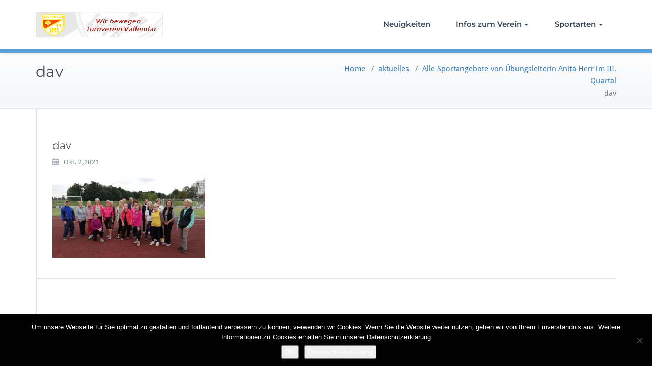

--- FILE ---
content_type: text/html; charset=UTF-8
request_url: https://tv-vallendar.de/alle-sportangebote-von-uebungsleiterin-anita-herr-im-iii-quartal/dav
body_size: 12764
content:
<!DOCTYPE html>
<html dir="ltr" lang="de" xmlns:og="http://opengraphprotocol.org/schema/" xmlns:fb="http://www.facebook.com/2008/fbml">
    <head>	
        <meta charset="UTF-8">
        <meta name="viewport" content="width=device-width, initial-scale=1">
        <meta http-equiv="x-ua-compatible" content="ie=edge">
       <title>dav | TV Vallendar</title>
<style>
.custom-logo{width: 154px; height: auto;}
</style>

		<!-- All in One SEO 4.9.3 - aioseo.com -->
	<meta name="description" content="dav" />
	<meta name="robots" content="max-image-preview:large" />
	<meta name="author" content="Melissa Storm"/>
	<link rel="canonical" href="https://tv-vallendar.de/alle-sportangebote-von-uebungsleiterin-anita-herr-im-iii-quartal/dav" />
	<meta name="generator" content="All in One SEO (AIOSEO) 4.9.3" />
		<script type="application/ld+json" class="aioseo-schema">
			{"@context":"https:\/\/schema.org","@graph":[{"@type":"BreadcrumbList","@id":"https:\/\/tv-vallendar.de\/alle-sportangebote-von-uebungsleiterin-anita-herr-im-iii-quartal\/dav#breadcrumblist","itemListElement":[{"@type":"ListItem","@id":"https:\/\/tv-vallendar.de#listItem","position":1,"name":"Home","item":"https:\/\/tv-vallendar.de","nextItem":{"@type":"ListItem","@id":"https:\/\/tv-vallendar.de\/alle-sportangebote-von-uebungsleiterin-anita-herr-im-iii-quartal\/dav#listItem","name":"dav"}},{"@type":"ListItem","@id":"https:\/\/tv-vallendar.de\/alle-sportangebote-von-uebungsleiterin-anita-herr-im-iii-quartal\/dav#listItem","position":2,"name":"dav","previousItem":{"@type":"ListItem","@id":"https:\/\/tv-vallendar.de#listItem","name":"Home"}}]},{"@type":"ItemPage","@id":"https:\/\/tv-vallendar.de\/alle-sportangebote-von-uebungsleiterin-anita-herr-im-iii-quartal\/dav#itempage","url":"https:\/\/tv-vallendar.de\/alle-sportangebote-von-uebungsleiterin-anita-herr-im-iii-quartal\/dav","name":"dav | TV Vallendar","description":"dav","inLanguage":"de-DE","isPartOf":{"@id":"https:\/\/tv-vallendar.de\/#website"},"breadcrumb":{"@id":"https:\/\/tv-vallendar.de\/alle-sportangebote-von-uebungsleiterin-anita-herr-im-iii-quartal\/dav#breadcrumblist"},"author":{"@id":"https:\/\/tv-vallendar.de\/author\/melissa#author"},"creator":{"@id":"https:\/\/tv-vallendar.de\/author\/melissa#author"},"datePublished":"2021-10-02T15:02:22+02:00","dateModified":"2021-10-02T15:02:22+02:00"},{"@type":"Organization","@id":"https:\/\/tv-vallendar.de\/#organization","name":"TV Vallendar","description":"Turnverein 1878 Vallendar e.V.","url":"https:\/\/tv-vallendar.de\/"},{"@type":"Person","@id":"https:\/\/tv-vallendar.de\/author\/melissa#author","url":"https:\/\/tv-vallendar.de\/author\/melissa","name":"Melissa Storm"},{"@type":"WebSite","@id":"https:\/\/tv-vallendar.de\/#website","url":"https:\/\/tv-vallendar.de\/","name":"TV Vallendar","description":"Turnverein 1878 Vallendar e.V.","inLanguage":"de-DE","publisher":{"@id":"https:\/\/tv-vallendar.de\/#organization"}}]}
		</script>
		<!-- All in One SEO -->

		<style>img:is([sizes="auto" i], [sizes^="auto," i]) { contain-intrinsic-size: 3000px 1500px }</style>
		<link rel='dns-prefetch' href='//stats.wp.com' />
<link rel='dns-prefetch' href='//maxcdn.bootstrapcdn.com' />
<link rel='dns-prefetch' href='//i0.wp.com' />
<link rel="alternate" type="application/rss+xml" title="TV Vallendar &raquo; Feed" href="https://tv-vallendar.de/feed" />
<link rel="alternate" type="application/rss+xml" title="TV Vallendar &raquo; Kommentar-Feed" href="https://tv-vallendar.de/comments/feed" />
<link rel="alternate" type="text/calendar" title="TV Vallendar &raquo; iCal Feed" href="https://tv-vallendar.de/events/?ical=1" />
<meta property="og:locale" content="de_DE"/><meta property="og:title" content="dav"/><meta property="og:type" content="article"/><meta property="og:url" content="https://tv-vallendar.de/alle-sportangebote-von-uebungsleiterin-anita-herr-im-iii-quartal/dav"/><meta property="og:site_name" content="TV Vallendar"/><meta property="og:description" content="dav"/><meta property="og:image" content="https://tv-vallendar.de/wp-content/uploads/2018/08/Jahnhalle_2-1.jpg"/>
         		<style>
			.lazyload,
			.lazyloading {
				max-width: 100%;
			}
		</style>
		<script type="text/javascript">
/* <![CDATA[ */
window._wpemojiSettings = {"baseUrl":"https:\/\/s.w.org\/images\/core\/emoji\/15.0.3\/72x72\/","ext":".png","svgUrl":"https:\/\/s.w.org\/images\/core\/emoji\/15.0.3\/svg\/","svgExt":".svg","source":{"concatemoji":"https:\/\/tv-vallendar.de\/wp-includes\/js\/wp-emoji-release.min.js?ver=6.5.7"}};
/*! This file is auto-generated */
!function(i,n){var o,s,e;function c(e){try{var t={supportTests:e,timestamp:(new Date).valueOf()};sessionStorage.setItem(o,JSON.stringify(t))}catch(e){}}function p(e,t,n){e.clearRect(0,0,e.canvas.width,e.canvas.height),e.fillText(t,0,0);var t=new Uint32Array(e.getImageData(0,0,e.canvas.width,e.canvas.height).data),r=(e.clearRect(0,0,e.canvas.width,e.canvas.height),e.fillText(n,0,0),new Uint32Array(e.getImageData(0,0,e.canvas.width,e.canvas.height).data));return t.every(function(e,t){return e===r[t]})}function u(e,t,n){switch(t){case"flag":return n(e,"\ud83c\udff3\ufe0f\u200d\u26a7\ufe0f","\ud83c\udff3\ufe0f\u200b\u26a7\ufe0f")?!1:!n(e,"\ud83c\uddfa\ud83c\uddf3","\ud83c\uddfa\u200b\ud83c\uddf3")&&!n(e,"\ud83c\udff4\udb40\udc67\udb40\udc62\udb40\udc65\udb40\udc6e\udb40\udc67\udb40\udc7f","\ud83c\udff4\u200b\udb40\udc67\u200b\udb40\udc62\u200b\udb40\udc65\u200b\udb40\udc6e\u200b\udb40\udc67\u200b\udb40\udc7f");case"emoji":return!n(e,"\ud83d\udc26\u200d\u2b1b","\ud83d\udc26\u200b\u2b1b")}return!1}function f(e,t,n){var r="undefined"!=typeof WorkerGlobalScope&&self instanceof WorkerGlobalScope?new OffscreenCanvas(300,150):i.createElement("canvas"),a=r.getContext("2d",{willReadFrequently:!0}),o=(a.textBaseline="top",a.font="600 32px Arial",{});return e.forEach(function(e){o[e]=t(a,e,n)}),o}function t(e){var t=i.createElement("script");t.src=e,t.defer=!0,i.head.appendChild(t)}"undefined"!=typeof Promise&&(o="wpEmojiSettingsSupports",s=["flag","emoji"],n.supports={everything:!0,everythingExceptFlag:!0},e=new Promise(function(e){i.addEventListener("DOMContentLoaded",e,{once:!0})}),new Promise(function(t){var n=function(){try{var e=JSON.parse(sessionStorage.getItem(o));if("object"==typeof e&&"number"==typeof e.timestamp&&(new Date).valueOf()<e.timestamp+604800&&"object"==typeof e.supportTests)return e.supportTests}catch(e){}return null}();if(!n){if("undefined"!=typeof Worker&&"undefined"!=typeof OffscreenCanvas&&"undefined"!=typeof URL&&URL.createObjectURL&&"undefined"!=typeof Blob)try{var e="postMessage("+f.toString()+"("+[JSON.stringify(s),u.toString(),p.toString()].join(",")+"));",r=new Blob([e],{type:"text/javascript"}),a=new Worker(URL.createObjectURL(r),{name:"wpTestEmojiSupports"});return void(a.onmessage=function(e){c(n=e.data),a.terminate(),t(n)})}catch(e){}c(n=f(s,u,p))}t(n)}).then(function(e){for(var t in e)n.supports[t]=e[t],n.supports.everything=n.supports.everything&&n.supports[t],"flag"!==t&&(n.supports.everythingExceptFlag=n.supports.everythingExceptFlag&&n.supports[t]);n.supports.everythingExceptFlag=n.supports.everythingExceptFlag&&!n.supports.flag,n.DOMReady=!1,n.readyCallback=function(){n.DOMReady=!0}}).then(function(){return e}).then(function(){var e;n.supports.everything||(n.readyCallback(),(e=n.source||{}).concatemoji?t(e.concatemoji):e.wpemoji&&e.twemoji&&(t(e.twemoji),t(e.wpemoji)))}))}((window,document),window._wpemojiSettings);
/* ]]> */
</script>
<link rel='stylesheet' id='busiprof-theme-fonts-css' href='https://tv-vallendar.de/wp-content/fonts/0c75c1feef86a827de7078b1798bd95d.css?ver=20201110' type='text/css' media='all' />
<style id='wp-emoji-styles-inline-css' type='text/css'>

	img.wp-smiley, img.emoji {
		display: inline !important;
		border: none !important;
		box-shadow: none !important;
		height: 1em !important;
		width: 1em !important;
		margin: 0 0.07em !important;
		vertical-align: -0.1em !important;
		background: none !important;
		padding: 0 !important;
	}
</style>
<link rel='stylesheet' id='wp-block-library-css' href='https://tv-vallendar.de/wp-includes/css/dist/block-library/style.min.css?ver=6.5.7' type='text/css' media='all' />
<link rel='stylesheet' id='aioseo/css/src/vue/standalone/blocks/table-of-contents/global.scss-css' href='https://tv-vallendar.de/wp-content/plugins/all-in-one-seo-pack/dist/Lite/assets/css/table-of-contents/global.e90f6d47.css?ver=4.9.3' type='text/css' media='all' />
<link rel='stylesheet' id='mediaelement-css' href='https://tv-vallendar.de/wp-includes/js/mediaelement/mediaelementplayer-legacy.min.css?ver=4.2.17' type='text/css' media='all' />
<link rel='stylesheet' id='wp-mediaelement-css' href='https://tv-vallendar.de/wp-includes/js/mediaelement/wp-mediaelement.min.css?ver=6.5.7' type='text/css' media='all' />
<style id='jetpack-sharing-buttons-style-inline-css' type='text/css'>
.jetpack-sharing-buttons__services-list{display:flex;flex-direction:row;flex-wrap:wrap;gap:0;list-style-type:none;margin:5px;padding:0}.jetpack-sharing-buttons__services-list.has-small-icon-size{font-size:12px}.jetpack-sharing-buttons__services-list.has-normal-icon-size{font-size:16px}.jetpack-sharing-buttons__services-list.has-large-icon-size{font-size:24px}.jetpack-sharing-buttons__services-list.has-huge-icon-size{font-size:36px}@media print{.jetpack-sharing-buttons__services-list{display:none!important}}.editor-styles-wrapper .wp-block-jetpack-sharing-buttons{gap:0;padding-inline-start:0}ul.jetpack-sharing-buttons__services-list.has-background{padding:1.25em 2.375em}
</style>
<style id='classic-theme-styles-inline-css' type='text/css'>
/*! This file is auto-generated */
.wp-block-button__link{color:#fff;background-color:#32373c;border-radius:9999px;box-shadow:none;text-decoration:none;padding:calc(.667em + 2px) calc(1.333em + 2px);font-size:1.125em}.wp-block-file__button{background:#32373c;color:#fff;text-decoration:none}
</style>
<style id='global-styles-inline-css' type='text/css'>
body{--wp--preset--color--black: #000000;--wp--preset--color--cyan-bluish-gray: #abb8c3;--wp--preset--color--white: #ffffff;--wp--preset--color--pale-pink: #f78da7;--wp--preset--color--vivid-red: #cf2e2e;--wp--preset--color--luminous-vivid-orange: #ff6900;--wp--preset--color--luminous-vivid-amber: #fcb900;--wp--preset--color--light-green-cyan: #7bdcb5;--wp--preset--color--vivid-green-cyan: #00d084;--wp--preset--color--pale-cyan-blue: #8ed1fc;--wp--preset--color--vivid-cyan-blue: #0693e3;--wp--preset--color--vivid-purple: #9b51e0;--wp--preset--gradient--vivid-cyan-blue-to-vivid-purple: linear-gradient(135deg,rgba(6,147,227,1) 0%,rgb(155,81,224) 100%);--wp--preset--gradient--light-green-cyan-to-vivid-green-cyan: linear-gradient(135deg,rgb(122,220,180) 0%,rgb(0,208,130) 100%);--wp--preset--gradient--luminous-vivid-amber-to-luminous-vivid-orange: linear-gradient(135deg,rgba(252,185,0,1) 0%,rgba(255,105,0,1) 100%);--wp--preset--gradient--luminous-vivid-orange-to-vivid-red: linear-gradient(135deg,rgba(255,105,0,1) 0%,rgb(207,46,46) 100%);--wp--preset--gradient--very-light-gray-to-cyan-bluish-gray: linear-gradient(135deg,rgb(238,238,238) 0%,rgb(169,184,195) 100%);--wp--preset--gradient--cool-to-warm-spectrum: linear-gradient(135deg,rgb(74,234,220) 0%,rgb(151,120,209) 20%,rgb(207,42,186) 40%,rgb(238,44,130) 60%,rgb(251,105,98) 80%,rgb(254,248,76) 100%);--wp--preset--gradient--blush-light-purple: linear-gradient(135deg,rgb(255,206,236) 0%,rgb(152,150,240) 100%);--wp--preset--gradient--blush-bordeaux: linear-gradient(135deg,rgb(254,205,165) 0%,rgb(254,45,45) 50%,rgb(107,0,62) 100%);--wp--preset--gradient--luminous-dusk: linear-gradient(135deg,rgb(255,203,112) 0%,rgb(199,81,192) 50%,rgb(65,88,208) 100%);--wp--preset--gradient--pale-ocean: linear-gradient(135deg,rgb(255,245,203) 0%,rgb(182,227,212) 50%,rgb(51,167,181) 100%);--wp--preset--gradient--electric-grass: linear-gradient(135deg,rgb(202,248,128) 0%,rgb(113,206,126) 100%);--wp--preset--gradient--midnight: linear-gradient(135deg,rgb(2,3,129) 0%,rgb(40,116,252) 100%);--wp--preset--font-size--small: 13px;--wp--preset--font-size--medium: 20px;--wp--preset--font-size--large: 36px;--wp--preset--font-size--x-large: 42px;--wp--preset--spacing--20: 0.44rem;--wp--preset--spacing--30: 0.67rem;--wp--preset--spacing--40: 1rem;--wp--preset--spacing--50: 1.5rem;--wp--preset--spacing--60: 2.25rem;--wp--preset--spacing--70: 3.38rem;--wp--preset--spacing--80: 5.06rem;--wp--preset--shadow--natural: 6px 6px 9px rgba(0, 0, 0, 0.2);--wp--preset--shadow--deep: 12px 12px 50px rgba(0, 0, 0, 0.4);--wp--preset--shadow--sharp: 6px 6px 0px rgba(0, 0, 0, 0.2);--wp--preset--shadow--outlined: 6px 6px 0px -3px rgba(255, 255, 255, 1), 6px 6px rgba(0, 0, 0, 1);--wp--preset--shadow--crisp: 6px 6px 0px rgba(0, 0, 0, 1);}:where(.is-layout-flex){gap: 0.5em;}:where(.is-layout-grid){gap: 0.5em;}body .is-layout-flex{display: flex;}body .is-layout-flex{flex-wrap: wrap;align-items: center;}body .is-layout-flex > *{margin: 0;}body .is-layout-grid{display: grid;}body .is-layout-grid > *{margin: 0;}:where(.wp-block-columns.is-layout-flex){gap: 2em;}:where(.wp-block-columns.is-layout-grid){gap: 2em;}:where(.wp-block-post-template.is-layout-flex){gap: 1.25em;}:where(.wp-block-post-template.is-layout-grid){gap: 1.25em;}.has-black-color{color: var(--wp--preset--color--black) !important;}.has-cyan-bluish-gray-color{color: var(--wp--preset--color--cyan-bluish-gray) !important;}.has-white-color{color: var(--wp--preset--color--white) !important;}.has-pale-pink-color{color: var(--wp--preset--color--pale-pink) !important;}.has-vivid-red-color{color: var(--wp--preset--color--vivid-red) !important;}.has-luminous-vivid-orange-color{color: var(--wp--preset--color--luminous-vivid-orange) !important;}.has-luminous-vivid-amber-color{color: var(--wp--preset--color--luminous-vivid-amber) !important;}.has-light-green-cyan-color{color: var(--wp--preset--color--light-green-cyan) !important;}.has-vivid-green-cyan-color{color: var(--wp--preset--color--vivid-green-cyan) !important;}.has-pale-cyan-blue-color{color: var(--wp--preset--color--pale-cyan-blue) !important;}.has-vivid-cyan-blue-color{color: var(--wp--preset--color--vivid-cyan-blue) !important;}.has-vivid-purple-color{color: var(--wp--preset--color--vivid-purple) !important;}.has-black-background-color{background-color: var(--wp--preset--color--black) !important;}.has-cyan-bluish-gray-background-color{background-color: var(--wp--preset--color--cyan-bluish-gray) !important;}.has-white-background-color{background-color: var(--wp--preset--color--white) !important;}.has-pale-pink-background-color{background-color: var(--wp--preset--color--pale-pink) !important;}.has-vivid-red-background-color{background-color: var(--wp--preset--color--vivid-red) !important;}.has-luminous-vivid-orange-background-color{background-color: var(--wp--preset--color--luminous-vivid-orange) !important;}.has-luminous-vivid-amber-background-color{background-color: var(--wp--preset--color--luminous-vivid-amber) !important;}.has-light-green-cyan-background-color{background-color: var(--wp--preset--color--light-green-cyan) !important;}.has-vivid-green-cyan-background-color{background-color: var(--wp--preset--color--vivid-green-cyan) !important;}.has-pale-cyan-blue-background-color{background-color: var(--wp--preset--color--pale-cyan-blue) !important;}.has-vivid-cyan-blue-background-color{background-color: var(--wp--preset--color--vivid-cyan-blue) !important;}.has-vivid-purple-background-color{background-color: var(--wp--preset--color--vivid-purple) !important;}.has-black-border-color{border-color: var(--wp--preset--color--black) !important;}.has-cyan-bluish-gray-border-color{border-color: var(--wp--preset--color--cyan-bluish-gray) !important;}.has-white-border-color{border-color: var(--wp--preset--color--white) !important;}.has-pale-pink-border-color{border-color: var(--wp--preset--color--pale-pink) !important;}.has-vivid-red-border-color{border-color: var(--wp--preset--color--vivid-red) !important;}.has-luminous-vivid-orange-border-color{border-color: var(--wp--preset--color--luminous-vivid-orange) !important;}.has-luminous-vivid-amber-border-color{border-color: var(--wp--preset--color--luminous-vivid-amber) !important;}.has-light-green-cyan-border-color{border-color: var(--wp--preset--color--light-green-cyan) !important;}.has-vivid-green-cyan-border-color{border-color: var(--wp--preset--color--vivid-green-cyan) !important;}.has-pale-cyan-blue-border-color{border-color: var(--wp--preset--color--pale-cyan-blue) !important;}.has-vivid-cyan-blue-border-color{border-color: var(--wp--preset--color--vivid-cyan-blue) !important;}.has-vivid-purple-border-color{border-color: var(--wp--preset--color--vivid-purple) !important;}.has-vivid-cyan-blue-to-vivid-purple-gradient-background{background: var(--wp--preset--gradient--vivid-cyan-blue-to-vivid-purple) !important;}.has-light-green-cyan-to-vivid-green-cyan-gradient-background{background: var(--wp--preset--gradient--light-green-cyan-to-vivid-green-cyan) !important;}.has-luminous-vivid-amber-to-luminous-vivid-orange-gradient-background{background: var(--wp--preset--gradient--luminous-vivid-amber-to-luminous-vivid-orange) !important;}.has-luminous-vivid-orange-to-vivid-red-gradient-background{background: var(--wp--preset--gradient--luminous-vivid-orange-to-vivid-red) !important;}.has-very-light-gray-to-cyan-bluish-gray-gradient-background{background: var(--wp--preset--gradient--very-light-gray-to-cyan-bluish-gray) !important;}.has-cool-to-warm-spectrum-gradient-background{background: var(--wp--preset--gradient--cool-to-warm-spectrum) !important;}.has-blush-light-purple-gradient-background{background: var(--wp--preset--gradient--blush-light-purple) !important;}.has-blush-bordeaux-gradient-background{background: var(--wp--preset--gradient--blush-bordeaux) !important;}.has-luminous-dusk-gradient-background{background: var(--wp--preset--gradient--luminous-dusk) !important;}.has-pale-ocean-gradient-background{background: var(--wp--preset--gradient--pale-ocean) !important;}.has-electric-grass-gradient-background{background: var(--wp--preset--gradient--electric-grass) !important;}.has-midnight-gradient-background{background: var(--wp--preset--gradient--midnight) !important;}.has-small-font-size{font-size: var(--wp--preset--font-size--small) !important;}.has-medium-font-size{font-size: var(--wp--preset--font-size--medium) !important;}.has-large-font-size{font-size: var(--wp--preset--font-size--large) !important;}.has-x-large-font-size{font-size: var(--wp--preset--font-size--x-large) !important;}
.wp-block-navigation a:where(:not(.wp-element-button)){color: inherit;}
:where(.wp-block-post-template.is-layout-flex){gap: 1.25em;}:where(.wp-block-post-template.is-layout-grid){gap: 1.25em;}
:where(.wp-block-columns.is-layout-flex){gap: 2em;}:where(.wp-block-columns.is-layout-grid){gap: 2em;}
.wp-block-pullquote{font-size: 1.5em;line-height: 1.6;}
</style>
<link rel='stylesheet' id='bsk-pdf-manager-pro-css-css' href='https://tv-vallendar.de/wp-content/plugins/bsk-pdf-manager/css/bsk-pdf-manager-pro.css?ver=1764520530' type='text/css' media='all' />
<link rel='stylesheet' id='cookie-notice-front-css' href='https://tv-vallendar.de/wp-content/plugins/cookie-notice/css/front.min.css?ver=2.5.11' type='text/css' media='all' />
<link rel='stylesheet' id='font-awesome-css' href='//maxcdn.bootstrapcdn.com/font-awesome/4.2.0/css/font-awesome.min.css?ver=1.0.0' type='text/css' media='all' />
<link rel='stylesheet' id='circles-gallery-plugin-styles-css' href='https://tv-vallendar.de/wp-content/plugins/circles-gallery/public/assets/css/public.css?ver=1.0.0' type='text/css' media='all' />
<link rel='stylesheet' id='bootstrap-css-css' href='https://tv-vallendar.de/wp-content/themes/busiprof/css/bootstrap.css?ver=6.5.7' type='text/css' media='all' />
<link rel='stylesheet' id='busiprof-style-css' href='https://tv-vallendar.de/wp-content/themes/busiprof/style.css?ver=6.5.7' type='text/css' media='all' />
<link rel='stylesheet' id='busiporf-custom-css-css' href='https://tv-vallendar.de/wp-content/themes/busiprof/css/custom.css?ver=6.5.7' type='text/css' media='all' />
<link rel='stylesheet' id='flexslider-css-css' href='https://tv-vallendar.de/wp-content/themes/busiprof/css/flexslider.css?ver=6.5.7' type='text/css' media='all' />
<link rel='stylesheet' id='font-awesome-css-css' href='https://tv-vallendar.de/wp-content/themes/busiprof/css/font-awesome/css/all.min.css?ver=6.5.7' type='text/css' media='all' />
<link rel='stylesheet' id='tablepress-default-css' href='https://tv-vallendar.de/wp-content/plugins/tablepress/css/build/default.css?ver=3.2.6' type='text/css' media='all' />
<link rel='stylesheet' id='jquery-lazyloadxt-spinner-css-css' href='//tv-vallendar.de/wp-content/plugins/a3-lazy-load/assets/css/jquery.lazyloadxt.spinner.css?ver=6.5.7' type='text/css' media='all' />
<script type="text/javascript" src="https://tv-vallendar.de/wp-includes/js/tinymce/tinymce.min.js?ver=49110-20201110" id="wp-tinymce-root-js"></script>
<script type="text/javascript" src="https://tv-vallendar.de/wp-includes/js/tinymce/plugins/compat3x/plugin.min.js?ver=49110-20201110" id="wp-tinymce-js"></script>
<script type="text/javascript" src="https://tv-vallendar.de/wp-includes/js/jquery/jquery.min.js?ver=3.7.1" id="jquery-core-js"></script>
<script type="text/javascript" src="https://tv-vallendar.de/wp-includes/js/jquery/jquery-migrate.min.js?ver=3.4.1" id="jquery-migrate-js"></script>
<script type="text/javascript" id="bsk-pdf-manager-pro-js-extra">
/* <![CDATA[ */
var bsk_pdf_pro = {"ajaxurl":"https:\/\/tv-vallendar.de\/wp-admin\/admin-ajax.php"};
/* ]]> */
</script>
<script type="text/javascript" src="https://tv-vallendar.de/wp-content/plugins/bsk-pdf-manager/js/bsk_pdf_manager_pro.js?ver=1764520530" id="bsk-pdf-manager-pro-js"></script>
<script type="text/javascript" id="cookie-notice-front-js-before">
/* <![CDATA[ */
var cnArgs = {"ajaxUrl":"https:\/\/tv-vallendar.de\/wp-admin\/admin-ajax.php","nonce":"b22bac4e92","hideEffect":"slide","position":"bottom","onScroll":false,"onScrollOffset":100,"onClick":false,"cookieName":"cookie_notice_accepted","cookieTime":2147483647,"cookieTimeRejected":2592000,"globalCookie":false,"redirection":false,"cache":false,"revokeCookies":false,"revokeCookiesOpt":"automatic"};
/* ]]> */
</script>
<script type="text/javascript" src="https://tv-vallendar.de/wp-content/plugins/cookie-notice/js/front.min.js?ver=2.5.11" id="cookie-notice-front-js"></script>
<script type="text/javascript" src="https://tv-vallendar.de/wp-content/plugins/circles-gallery/public/assets/js/public.js?ver=1.0.0" id="circles-gallery-plugin-script-js"></script>
<script type="text/javascript" src="https://tv-vallendar.de/wp-content/themes/busiprof/js/bootstrap.min.js?ver=6.5.7" id="bootstrap-js-js"></script>
<script type="text/javascript" src="https://tv-vallendar.de/wp-content/themes/busiprof/js/custom.js?ver=6.5.7" id="busiporf-custom-js-js"></script>
<link rel="https://api.w.org/" href="https://tv-vallendar.de/wp-json/" /><link rel="alternate" type="application/json" href="https://tv-vallendar.de/wp-json/wp/v2/media/3596" /><link rel="EditURI" type="application/rsd+xml" title="RSD" href="https://tv-vallendar.de/xmlrpc.php?rsd" />
<meta name="generator" content="WordPress 6.5.7" />
<link rel='shortlink' href='https://tv-vallendar.de/?p=3596' />
<link rel="alternate" type="application/json+oembed" href="https://tv-vallendar.de/wp-json/oembed/1.0/embed?url=https%3A%2F%2Ftv-vallendar.de%2Falle-sportangebote-von-uebungsleiterin-anita-herr-im-iii-quartal%2Fdav" />
<link rel="alternate" type="text/xml+oembed" href="https://tv-vallendar.de/wp-json/oembed/1.0/embed?url=https%3A%2F%2Ftv-vallendar.de%2Falle-sportangebote-von-uebungsleiterin-anita-herr-im-iii-quartal%2Fdav&#038;format=xml" />
<meta name="tec-api-version" content="v1"><meta name="tec-api-origin" content="https://tv-vallendar.de"><link rel="alternate" href="https://tv-vallendar.de/wp-json/tribe/events/v1/" />	<style>img#wpstats{display:none}</style>
				<script>
			document.documentElement.className = document.documentElement.className.replace('no-js', 'js');
		</script>
				<style>
			.no-js img.lazyload {
				display: none;
			}

			figure.wp-block-image img.lazyloading {
				min-width: 150px;
			}

			.lazyload,
			.lazyloading {
				--smush-placeholder-width: 100px;
				--smush-placeholder-aspect-ratio: 1/1;
				width: var(--smush-image-width, var(--smush-placeholder-width)) !important;
				aspect-ratio: var(--smush-image-aspect-ratio, var(--smush-placeholder-aspect-ratio)) !important;
			}

						.lazyload, .lazyloading {
				opacity: 0;
			}

			.lazyloaded {
				opacity: 1;
				transition: opacity 400ms;
				transition-delay: 0ms;
			}

					</style>
		<link rel="icon" href="https://i0.wp.com/tv-vallendar.de/wp-content/uploads/2018/08/cropped-turnverein-vallendar.jpg?fit=32%2C32&#038;ssl=1" sizes="32x32" />
<link rel="icon" href="https://i0.wp.com/tv-vallendar.de/wp-content/uploads/2018/08/cropped-turnverein-vallendar.jpg?fit=192%2C192&#038;ssl=1" sizes="192x192" />
<link rel="apple-touch-icon" href="https://i0.wp.com/tv-vallendar.de/wp-content/uploads/2018/08/cropped-turnverein-vallendar.jpg?fit=180%2C180&#038;ssl=1" />
<meta name="msapplication-TileImage" content="https://i0.wp.com/tv-vallendar.de/wp-content/uploads/2018/08/cropped-turnverein-vallendar.jpg?fit=270%2C270&#038;ssl=1" />
		<style type="text/css" id="wp-custom-css">
			.attachment-post-thumbnail {
	display : none
}

.comments-link {
	display : none
}

.site-content .post .post-thumbnail 
{

align-content: center;
display: block;
margin: auto;
width: 50%;
}		</style>
			
    </head>
    <body class="attachment attachment-template-default single single-attachment postid-3596 attachmentid-3596 attachment-jpeg cookies-not-set tribe-no-js">
        	
        <div id="page" class="site">
            <a class="skip-link busiprof-screen-reader" href="#content">Skip to content</a>
            <!-- Navbar -->	
            <nav class="navbar navbar-default">
                <div class="container">
                    <!-- Brand and toggle get grouped for better mobile display -->
                    <div class="navbar-header">
                                                    <a class="navbar-brand" href="https://tv-vallendar.de/" class="brand">
                                <img alt="TV Vallendar" data-src="https://tv-vallendar.de/wp-content/uploads/2018/08/turnverein-vallendar-1.jpg" 
                                     alt="TV Vallendar"
                                     class="logo_imgae lazyload" style="--smush-placeholder-width: 976px; --smush-placeholder-aspect-ratio: 976/246;width:250px; height:49px;" src="[data-uri]">
                            </a>
                            	
                        <button type="button" class="navbar-toggle collapsed" data-toggle="collapse" data-target="#bs-example-navbar-collapse-1">
                            <span class="sr-only">Toggle navigation</span>
                            <span class="icon-bar"></span>
                            <span class="icon-bar"></span>
                            <span class="icon-bar"></span>
                        </button>
                    </div>

                    <!-- Collect the nav links, forms, and other content for toggling -->
                    <div class="collapse navbar-collapse" id="bs-example-navbar-collapse-1">
                        <ul id="menu-hauptmenue" class="nav navbar-nav navbar-right"><li id="menu-item-4302" class="menu-item menu-item-type-taxonomy menu-item-object-category menu-item-4302"><a href="https://tv-vallendar.de/category/aktuelles">Neuigkeiten</a></li>
<li id="menu-item-63" class="menu-item menu-item-type-post_type menu-item-object-page menu-item-has-children menu-item-63 dropdown"><a href="https://tv-vallendar.de/infos-zum-verein">Infos zum Verein<span class="caret"></span></a>
<ul class="dropdown-menu">
	<li id="menu-item-95" class="menu-item menu-item-type-post_type menu-item-object-page menu-item-95"><a href="https://tv-vallendar.de/infos-zum-verein/mitglied-werden">Mitgliedschaft + Preise</a></li>
	<li id="menu-item-96" class="menu-item menu-item-type-post_type menu-item-object-page menu-item-96"><a href="https://tv-vallendar.de/infos-zum-verein/jahnhalle-2">Jahnhalle</a></li>
	<li id="menu-item-97" class="menu-item menu-item-type-post_type menu-item-object-page menu-item-97"><a href="https://tv-vallendar.de/infos-zum-verein/vorstand">Vorstand</a></li>
</ul>
</li>
<li id="menu-item-401" class="menu-item menu-item-type-post_type menu-item-object-page menu-item-has-children menu-item-401 dropdown"><a href="https://tv-vallendar.de/sportarten">Sportarten<span class="caret"></span></a>
<ul class="dropdown-menu">
	<li id="menu-item-100" class="menu-item menu-item-type-post_type menu-item-object-page menu-item-has-children menu-item-100 dropdown-submenu"><a href="https://tv-vallendar.de/sportarten/turnen">Turnen<span class="caret"></span></a>
	<ul class="dropdown-menu">
		<li id="menu-item-4759" class="menu-item menu-item-type-post_type menu-item-object-page menu-item-4759"><a href="https://tv-vallendar.de/sportarten/turnen/4755-2">BABi-Kurs</a></li>
		<li id="menu-item-431" class="menu-item menu-item-type-post_type menu-item-object-page menu-item-431"><a href="https://tv-vallendar.de/sportarten/turnen/eltern-kind-turnen">Eltern-Kind-Turnen</a></li>
		<li id="menu-item-4739" class="menu-item menu-item-type-post_type menu-item-object-page menu-item-4739"><a href="https://tv-vallendar.de/sportarten/turnen/kinderturnen-4-6-jahre">Kinderturnen 4-6 Jahre</a></li>
		<li id="menu-item-4741" class="menu-item menu-item-type-post_type menu-item-object-page menu-item-4741"><a href="https://tv-vallendar.de/sportarten/turnen/4702-2">Allgemeines Turnen männlich ab 6 Jahre</a></li>
		<li id="menu-item-4738" class="menu-item menu-item-type-post_type menu-item-object-page menu-item-4738"><a href="https://tv-vallendar.de/sportarten/turnen/allgemeines-turnen-weiblich-7-9-jahre">Allgemeines Mädchen-Turnen (1. und 2. Klasse)</a></li>
		<li id="menu-item-5089" class="menu-item menu-item-type-post_type menu-item-object-page menu-item-5089"><a href="https://tv-vallendar.de/sportarten/turnen/allgemeines-maedchen-turnen-3-und-4-klasse">Allgemeines Mädchen-Turnen (3. und 4. Klasse)</a></li>
		<li id="menu-item-4742" class="menu-item menu-item-type-post_type menu-item-object-page menu-item-4742"><a href="https://tv-vallendar.de/sportarten/turnen/4697-2">Allgemeines Turnen weiblich 9-15 Jahre</a></li>
		<li id="menu-item-4750" class="menu-item menu-item-type-post_type menu-item-object-page menu-item-4750"><a href="https://tv-vallendar.de/sportarten/turnen/leistungsturnen-maennlich">Leistungsturnen männlich</a></li>
		<li id="menu-item-5085" class="menu-item menu-item-type-post_type menu-item-object-page menu-item-5085"><a href="https://tv-vallendar.de/sportarten/turnen/leistungsturnen-weiblich-jahrgang-2010-2012">Leistungsturnen weiblich (Jahrgang 2010-2012)</a></li>
		<li id="menu-item-4735" class="menu-item menu-item-type-post_type menu-item-object-page menu-item-4735"><a href="https://tv-vallendar.de/sportarten/turnen/leistungsturnen-weiblich-jahrgang-2009-2010">Leistungsturnen weiblich (Jahrgang 2009-2010)</a></li>
		<li id="menu-item-4693" class="menu-item menu-item-type-post_type menu-item-object-page menu-item-4693"><a href="https://tv-vallendar.de/sportarten/turnen/leistungsgruppe-maedchen-jahrgang-2006-2008">Leistungsturnen weiblich (Jahrgang 2006-2008)</a></li>
		<li id="menu-item-4736" class="menu-item menu-item-type-post_type menu-item-object-page menu-item-4736"><a href="https://tv-vallendar.de/sportarten/turnen/leistungsturnen-weiblich-3">Leistungsturnen weiblich (Jahrgang 2005-2006)</a></li>
		<li id="menu-item-4744" class="menu-item menu-item-type-post_type menu-item-object-page menu-item-4744"><a href="https://tv-vallendar.de/sportarten/turnen/turnen-weiblich-maennlich-ab-16-jahre">Turnen weiblich/männlich ab 16 Jahre</a></li>
		<li id="menu-item-4743" class="menu-item menu-item-type-post_type menu-item-object-page menu-item-4743"><a href="https://tv-vallendar.de/sportarten/turnen/fit-werden-fit-bleiben-maenner-ab-50">Fit werden &#038; Fit bleiben (Männer ab 50)</a></li>
		<li id="menu-item-2805" class="menu-item menu-item-type-post_type menu-item-object-page menu-item-2805"><a href="https://tv-vallendar.de/sportarten/turnen/showturngruppe">Showturngruppe Karneval</a></li>
	</ul>
</li>
	<li id="menu-item-98" class="menu-item menu-item-type-post_type menu-item-object-page menu-item-has-children menu-item-98 dropdown-submenu"><a href="https://tv-vallendar.de/sportarten/volleyball">Volleyball<span class="caret"></span></a>
	<ul class="dropdown-menu">
		<li id="menu-item-756" class="menu-item menu-item-type-post_type menu-item-object-page menu-item-756"><a href="https://tv-vallendar.de/sportarten/volleyball/erste-mannschaft">Damen – Erste Mannschaft</a></li>
		<li id="menu-item-685" class="menu-item menu-item-type-post_type menu-item-object-page menu-item-685"><a href="https://tv-vallendar.de/sportarten/volleyball/zweite-mannschaft">Damen – Zweite Mannschaft</a></li>
		<li id="menu-item-684" class="menu-item menu-item-type-post_type menu-item-object-page menu-item-684"><a href="https://tv-vallendar.de/sportarten/volleyball/dritte-mannschaft">Damen – Dritte Mannschaft</a></li>
		<li id="menu-item-683" class="menu-item menu-item-type-post_type menu-item-object-page menu-item-683"><a href="https://tv-vallendar.de/sportarten/volleyball/vierte-mannschaft">Damen – Vierte Mannschaft</a></li>
		<li id="menu-item-4821" class="menu-item menu-item-type-post_type menu-item-object-page menu-item-4821"><a href="https://tv-vallendar.de/sportarten/volleyball/herren-zweite-mannschaft">Herren – Dritte Mannschaft</a></li>
		<li id="menu-item-428" class="menu-item menu-item-type-post_type menu-item-object-page menu-item-428"><a href="https://tv-vallendar.de/sportarten/volleyball/hobby-mixed-mannschaft">Mixed-Mannschaft</a></li>
		<li id="menu-item-4833" class="menu-item menu-item-type-post_type menu-item-object-page menu-item-4833"><a href="https://tv-vallendar.de/sportarten/volleyball/anfaengergruppe-fuer-erwachsene-2">Anfängergruppe für Erwachsene</a></li>
		<li id="menu-item-3341" class="menu-item menu-item-type-post_type menu-item-object-page menu-item-3341"><a href="https://tv-vallendar.de/sportarten/volleyball/sportarten-volleyball-teamx">Team X</a></li>
		<li id="menu-item-3922" class="menu-item menu-item-type-post_type menu-item-object-page menu-item-3922"><a href="https://tv-vallendar.de/sportarten/volleyball/jugend-maennlich">Volleys</a></li>
		<li id="menu-item-427" class="menu-item menu-item-type-post_type menu-item-object-page menu-item-427"><a href="https://tv-vallendar.de/sportarten/volleyball/ballspielgruppen-fuer-kinder">Ballspielgruppe für Kinder</a></li>
		<li id="menu-item-3921" class="menu-item menu-item-type-post_type menu-item-object-page menu-item-3921"><a href="https://tv-vallendar.de/sportarten/volleyball/mini-ballspielgruppe">Mini-Ballspielgruppe</a></li>
	</ul>
</li>
	<li id="menu-item-99" class="menu-item menu-item-type-post_type menu-item-object-page menu-item-has-children menu-item-99 dropdown-submenu"><a href="https://tv-vallendar.de/sportarten/gesundheitssport">Gesundheitssport<span class="caret"></span></a>
	<ul class="dropdown-menu">
		<li id="menu-item-426" class="menu-item menu-item-type-post_type menu-item-object-page menu-item-426"><a href="https://tv-vallendar.de/sportarten/gesundheitssport/wirbelsaeulengymnastik">Wirbelsäulengymnastik</a></li>
		<li id="menu-item-423" class="menu-item menu-item-type-post_type menu-item-object-page menu-item-423"><a href="https://tv-vallendar.de/sportarten/gesundheitssport/funktionellesfitnesstraining">Funktionielles Fitnesstraining</a></li>
		<li id="menu-item-424" class="menu-item menu-item-type-post_type menu-item-object-page menu-item-424"><a href="https://tv-vallendar.de/sportarten/gesundheitssport/herzsportgruppe-coronar">Herzsportgruppe</a></li>
		<li id="menu-item-425" class="menu-item menu-item-type-post_type menu-item-object-page menu-item-425"><a href="https://tv-vallendar.de/sportarten/gesundheitssport/walking-treff">Walking-Treff</a></li>
		<li id="menu-item-422" class="menu-item menu-item-type-post_type menu-item-object-page menu-item-422"><a href="https://tv-vallendar.de/sportarten/gesundheitssport/aqua-fitness">Aqua-Fitness</a></li>
	</ul>
</li>
	<li id="menu-item-2164" class="menu-item menu-item-type-post_type menu-item-object-page menu-item-2164"><a href="https://tv-vallendar.de/sportarten/leichtathletik">Leichtathletik</a></li>
</ul>
</li>
</ul>			
                    </div>
                </div>
            </nav>	
            <!-- End of Navbar --><!-- Page Title -->
<section class="page-header">
	<div class="container">
		<div class="row">
			<div class="col-md-6">
				<div class="page-title">
					<h2>dav</h2>
				</div>
			</div>
			<div class="col-md-6">
				<ul class="page-breadcrumb">
					<li><a href="https://tv-vallendar.de/">Home</a> &nbsp &#47; &nbsp<a href="https://tv-vallendar.de/category/aktuelles">aktuelles</a> &nbsp &#47; &nbsp<a href="https://tv-vallendar.de/alle-sportangebote-von-uebungsleiterin-anita-herr-im-iii-quartal">Alle Sportangebote von Übungsleiterin Anita Herr im III. Quartal</a>  <li class="active">dav</li></li>				</ul>
			</div>
		</div>
	</div>	
</section>
<!-- End of Page Title -->
<div class="clearfix"></div><!-- Page Title -->
<!-- End of Page Title -->

<div class="clearfix"></div>

<!-- Blog & Sidebar Section -->
<div id="content">
<section>		
	<div class="container">
		<div class="row">
			
			<!--Blog Detail-->
			<div class="col-md-12 col-xs-12">
				<div class="site-content">
					<article class="post post-3596 attachment type-attachment status-inherit hentry"> 
	<span class="site-author">
		<figure class="avatar">
					<a data-tip="Melissa Storm" href="https://tv-vallendar.de/author/melissa" data-toggle="tooltip" title="Melissa Storm"></a>
		</figure>
	</span>
		<header class="entry-header">
			<h3 class="entry-title">dav</h3>		</header>
	
		<div class="entry-meta">
		
			<span class="entry-date"><a href="https://tv-vallendar.de/1970/01"><time datetime="">Okt. 2,2021</time></a></span>
			
			<span class="comments-link"><span>Kommentare deaktiviert<span class="screen-reader-text"> für dav</span></span></span>
			
					</div>
			<div class="entry-content">
		<p class="attachment"><a href="https://i0.wp.com/tv-vallendar.de/wp-content/uploads/2021/10/Sportplatz-montags_2-scaled.jpg?ssl=1"><img data-recalc-dims="1" decoding="async" width="300" height="157" src="https://i0.wp.com/tv-vallendar.de/wp-content/plugins/a3-lazy-load/assets/images/lazy_placeholder.gif?resize=300%2C157" data-lazy-type="image" data-src="https://i0.wp.com/tv-vallendar.de/wp-content/uploads/2021/10/Sportplatz-montags_2-scaled.jpg?fit=300%2C157&amp;ssl=1" class="lazy lazy-hidden attachment-medium size-medium" alt="" srcset="" data-srcset="https://i0.wp.com/tv-vallendar.de/wp-content/uploads/2021/10/Sportplatz-montags_2-scaled.jpg?w=1024&amp;ssl=1 1024w, https://i0.wp.com/tv-vallendar.de/wp-content/uploads/2021/10/Sportplatz-montags_2-scaled.jpg?resize=300%2C157&amp;ssl=1 300w, https://i0.wp.com/tv-vallendar.de/wp-content/uploads/2021/10/Sportplatz-montags_2-scaled.jpg?resize=768%2C402&amp;ssl=1 768w, https://i0.wp.com/tv-vallendar.de/wp-content/uploads/2021/10/Sportplatz-montags_2-scaled.jpg?resize=1536%2C804&amp;ssl=1 1536w, https://i0.wp.com/tv-vallendar.de/wp-content/uploads/2021/10/Sportplatz-montags_2-scaled.jpg?resize=2048%2C1072&amp;ssl=1 2048w" sizes="(max-width: 300px) 100vw, 300px" /><noscript><img decoding="async" width="300" height="157" src="https://i0.wp.com/tv-vallendar.de/wp-content/uploads/2021/10/Sportplatz-montags_2-scaled.jpg?fit=300%2C157&amp;ssl=1" class="attachment-medium size-medium" alt="" srcset="https://i0.wp.com/tv-vallendar.de/wp-content/uploads/2021/10/Sportplatz-montags_2-scaled.jpg?w=1024&amp;ssl=1 1024w, https://i0.wp.com/tv-vallendar.de/wp-content/uploads/2021/10/Sportplatz-montags_2-scaled.jpg?resize=300%2C157&amp;ssl=1 300w, https://i0.wp.com/tv-vallendar.de/wp-content/uploads/2021/10/Sportplatz-montags_2-scaled.jpg?resize=768%2C402&amp;ssl=1 768w, https://i0.wp.com/tv-vallendar.de/wp-content/uploads/2021/10/Sportplatz-montags_2-scaled.jpg?resize=1536%2C804&amp;ssl=1 1536w, https://i0.wp.com/tv-vallendar.de/wp-content/uploads/2021/10/Sportplatz-montags_2-scaled.jpg?resize=2048%2C1072&amp;ssl=1 2048w" sizes="(max-width: 300px) 100vw, 300px" /></noscript></a></p>
	</div>
</article>					<!--Comments-->
										<!--/End of Comments-->
					
					<!--Comment Form-->
					
					
										
					<!--/End of Comment Form-->
			
				</div>
			</div>
			<!--/End of Blog Detail-->

			<!--Sidebar-->
						<!--/End of Sidebar-->
		
		</div>	
	</div>
</section>
</div>
<!-- End of Blog & Sidebar Section -->
<!-- Footer Section -->
<footer class="footer-sidebar">	
	<!-- Footer Widgets -->	
	<div class="container">		
		<div class="row">		
			<div class="col-md-3 col-sm-6"><aside class="widget widget_block"><h3 class="widget-title">Postanschrift</h3>			<div class="textwidget"><p>Turnverein 1878 Vallendar e.V.</p>
<p>Postfach 1344</p>
<p>56173 Vallendar</p>
</div>
		</aside></div><div class="col-md-3 col-sm-6"><aside class="widget widget_block"><h3 class="widget-title">Anfahrt</h3>			<div class="textwidget"><p>Jahnhalle des TV Vallendar</p>
<p>Jahnstraße 6-8</p>
<p>56179 Vallendar</p>
</div>
		</aside></div><div class="col-md-3 col-sm-6"><aside class="widget widget_block"><h3 class="widget-title">Rechtliches</h3><div class="textwidget"><p>An dieser Stelle kann man sich über unser <a href="https://tv-vallendar.de/impressum-datenschutz/impressum">Impressum</a> und unseren <a href="https://tv-vallendar.de/impressum-datenschutz/datenschutz">Datenschutz</a> informieren.</p>
</div></aside></div><div class="col-md-3 col-sm-6"><aside class="widget widget_block"><h3 class="widget-title">Kontakt</h3><div class="textwidget"><p>Bei <a href="https://tv-vallendar.de/infos-zum-verein/vorstand">Fragen oder Anregungen</a> können Sie sich gerne an den Vorstand oder die Abteilungsleiter der Sportarten wenden. Wir sind auch auf <a href="https://www.facebook.com/tvvallendar/">Facebook</a> und <a href="http://picbear.online/tvvallendar">Instagram</a> vertreten.</p>
</div></aside></div>		</div>
	</div>
	<!-- /End of Footer Widgets -->	
	
	<!-- Copyrights -->	
		<div class="site-info">
		<div class="container">
			<div class="row">
				<div class="col-md-7">				
				<p>Spenden an den Turnverein 1878 Vallendar e.V. nehmen wir gerne auf folgendes Konto entgegen:  IBAN: DE09 5705 0120 0004 0049 58 BIC: MALADE51KOB</p> 				
				</div>
			</div>
		</div>
	</div>
		<!-- Copyrights -->	
	
</footer>
</div>
<!-- /End of Footer Section -->

<!--Scroll To Top--> 
<a href="#" class="scrollup"><i class="fa fa-chevron-up"></i></a>
<!--/End of Scroll To Top--> 	
		<script>
		( function ( body ) {
			'use strict';
			body.className = body.className.replace( /\btribe-no-js\b/, 'tribe-js' );
		} )( document.body );
		</script>
		<script> /* <![CDATA[ */var tribe_l10n_datatables = {"aria":{"sort_ascending":": activate to sort column ascending","sort_descending":": activate to sort column descending"},"length_menu":"Show _MENU_ entries","empty_table":"No data available in table","info":"Showing _START_ to _END_ of _TOTAL_ entries","info_empty":"Showing 0 to 0 of 0 entries","info_filtered":"(filtered from _MAX_ total entries)","zero_records":"No matching records found","search":"Search:","all_selected_text":"All items on this page were selected. ","select_all_link":"Select all pages","clear_selection":"Clear Selection.","pagination":{"all":"All","next":"Next","previous":"Previous"},"select":{"rows":{"0":"","_":": Selected %d rows","1":": Selected 1 row"}},"datepicker":{"dayNames":["Sonntag","Montag","Dienstag","Mittwoch","Donnerstag","Freitag","Samstag"],"dayNamesShort":["So.","Mo.","Di.","Mi.","Do.","Fr.","Sa."],"dayNamesMin":["S","M","D","M","D","F","S"],"monthNames":["Januar","Februar","M\u00e4rz","April","Mai","Juni","Juli","August","September","Oktober","November","Dezember"],"monthNamesShort":["Januar","Februar","M\u00e4rz","April","Mai","Juni","Juli","August","September","Oktober","November","Dezember"],"monthNamesMin":["Jan.","Feb.","M\u00e4rz","Apr.","Mai","Juni","Juli","Aug.","Sep.","Okt.","Nov.","Dez."],"nextText":"Next","prevText":"Prev","currentText":"Today","closeText":"Done","today":"Today","clear":"Clear"}};/* ]]> */ </script><script type="text/javascript" id="jquery-lazyloadxt-js-extra">
/* <![CDATA[ */
var a3_lazyload_params = {"apply_images":"1","apply_videos":"1"};
/* ]]> */
</script>
<script type="text/javascript" src="//tv-vallendar.de/wp-content/plugins/a3-lazy-load/assets/js/jquery.lazyloadxt.extra.min.js?ver=2.7.6" id="jquery-lazyloadxt-js"></script>
<script type="text/javascript" src="//tv-vallendar.de/wp-content/plugins/a3-lazy-load/assets/js/jquery.lazyloadxt.srcset.min.js?ver=2.7.6" id="jquery-lazyloadxt-srcset-js"></script>
<script type="text/javascript" id="jquery-lazyloadxt-extend-js-extra">
/* <![CDATA[ */
var a3_lazyload_extend_params = {"edgeY":"0","horizontal_container_classnames":""};
/* ]]> */
</script>
<script type="text/javascript" src="//tv-vallendar.de/wp-content/plugins/a3-lazy-load/assets/js/jquery.lazyloadxt.extend.js?ver=2.7.6" id="jquery-lazyloadxt-extend-js"></script>
<script type="text/javascript" id="smush-lazy-load-js-before">
/* <![CDATA[ */
var smushLazyLoadOptions = {"autoResizingEnabled":false,"autoResizeOptions":{"precision":5,"skipAutoWidth":true}};
/* ]]> */
</script>
<script type="text/javascript" src="https://tv-vallendar.de/wp-content/plugins/wp-smushit/app/assets/js/smush-lazy-load.min.js?ver=3.23.2" id="smush-lazy-load-js"></script>
<script type="text/javascript" src="https://stats.wp.com/e-202605.js" id="jetpack-stats-js" data-wp-strategy="defer"></script>
<script type="text/javascript" id="jetpack-stats-js-after">
/* <![CDATA[ */
_stq = window._stq || [];
_stq.push([ "view", JSON.parse("{\"v\":\"ext\",\"blog\":\"210605592\",\"post\":\"3596\",\"tz\":\"1\",\"srv\":\"tv-vallendar.de\",\"j\":\"1:14.0\"}") ]);
_stq.push([ "clickTrackerInit", "210605592", "3596" ]);
/* ]]> */
</script>
    <script>
    /(trident|msie)/i.test(navigator.userAgent)&&document.getElementById&&window.addEventListener&&window.addEventListener("hashchange",function(){var t,e=location.hash.substring(1);/^[A-z0-9_-]+$/.test(e)&&(t=document.getElementById(e))&&(/^(?:a|select|input|button|textarea)$/i.test(t.tagName)||(t.tabIndex=-1),t.focus())},!1);
    </script>
    
		<!-- Cookie Notice plugin v2.5.11 by Hu-manity.co https://hu-manity.co/ -->
		<div id="cookie-notice" role="dialog" class="cookie-notice-hidden cookie-revoke-hidden cn-position-bottom" aria-label="Cookie Notice" style="background-color: rgba(0,0,0,1);"><div class="cookie-notice-container" style="color: #fff"><span id="cn-notice-text" class="cn-text-container">Um unsere Webseite für Sie optimal zu gestalten und fortlaufend verbessern zu können, verwenden wir Cookies. Wenn Sie die Website weiter nutzen, gehen wir von Ihrem Einverständnis aus. Weitere Informationen zu Cookies erhalten Sie in unserer Datenschutzerklärung</span><span id="cn-notice-buttons" class="cn-buttons-container"><button id="cn-accept-cookie" data-cookie-set="accept" class="cn-set-cookie cn-button cn-button-custom button" aria-label="OK">OK</button><button data-link-url="https://tv-vallendar.de/datenschutz" data-link-target="_blank" id="cn-more-info" class="cn-more-info cn-button cn-button-custom button" aria-label="Datenschutzerklärung">Datenschutzerklärung</button></span><button type="button" id="cn-close-notice" data-cookie-set="accept" class="cn-close-icon" aria-label="Nein"></button></div>
			
		</div>
		<!-- / Cookie Notice plugin --></body>
</html>